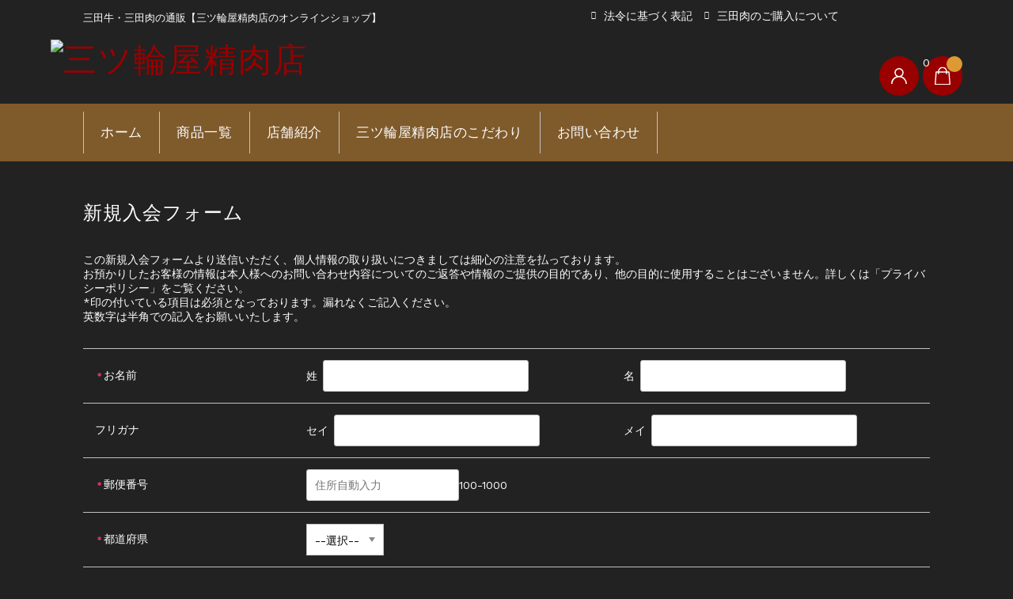

--- FILE ---
content_type: text/html; charset=utf-8
request_url: https://mitsuwaya.com/usces-member/?usces_page=newmember
body_size: 14230
content:
<!DOCTYPE html>
<html dir="ltr" lang="ja" prefix="og: https://ogp.me/ns#">
<head>
  <meta charset="UTF-8">
  <meta name="viewport" content="width=device-width, initial-scale=1.0, user-scalable=yes, minimum-scale=1.0, maximum-scale=2.0">
  <meta name="format-detection" content="telephone=no">
  <link rel="preconnect" href="https://fonts.gstatic.com">
  <meta name="description" content="三田牛肉の通販【三ツ輪屋精肉店のネットショップ】三田牛のお肉を適正な価格で。とにかくおいしい「三田牛」。年間千頭しか生産されていない希少価値の高い三田牛を仕入れにこだわり一番美味しい状態で、お客様のもとまで通販でお届けできる数少ないお店のひとつです。">
  <link href="https://fonts.googleapis.com/css2?family=Noto+Sans+JP:wght@100;300;400;500;700;900&display=swap" rel="stylesheet">
  <title>メンバー | 三ツ輪屋精肉店</title>
  <link rel="canonical" href="/usces-member/">
  <meta property="og:locale" content="ja_JP">
  <meta property="og:site_name" content="三ツ輪屋精肉店 | 三田牛・三田肉の通販【三ツ輪屋精肉店のオンラインショップ】">
  <meta property="og:type" content="article">
  <meta property="og:title" content="メンバー | 三ツ輪屋精肉店">
  <meta property="og:url" content="https://mitsuwaya.com/usces-member/">
  <meta property="article:published_time" content="2021-05-10T12:42:11+00:00">
  <meta property="article:modified_time" content="2021-05-10T12:42:11+00:00">
  <meta name="twitter:card" content="summary">
  <meta name="twitter:title" content="メンバー | 三ツ輪屋精肉店">
  <script type="application/ld+json" class="aioseo-schema">
                        {"@context":"https:\/\/schema.org","@graph":[{"@type":"BreadcrumbList","@id":"https:\/\/mitsuwaya.com\/usces-member\/#breadcrumblist","itemListElement":[{"@type":"ListItem","@id":"https:\/\/mitsuwaya.com\/#listItem","position":1,"item":{"@type":"WebPage","@id":"https:\/\/mitsuwaya.com\/","name":"\u30db\u30fc\u30e0","description":"\u4e09\u7530\u725b\u8089\u306e\u901a\u8ca9\u3010\u4e09\u30c4\u8f2a\u5c4b\u7cbe\u8089\u5e97\u306e\u30cd\u30c3\u30c8\u30b7\u30e7\u30c3\u30d7\u3011\u4e09\u7530\u725b\u306e\u304a\u8089\u3092\u9069\u6b63\u306a\u4fa1\u683c\u3067\u3002\u3068\u306b\u304b\u304f\u304a\u3044\u3057\u3044\u300c\u4e09\u7530\u725b\u300d\u3002\u5e74\u9593\u5343\u982d\u3057\u304b\u751f\u7523\u3055\u308c\u3066\u3044\u306a\u3044\u5e0c\u5c11\u4fa1\u5024\u306e\u9ad8\u3044\u4e09\u7530\u725b\u3092\u4ed5\u5165\u308c\u306b\u3053\u3060\u308f\u308a\u4e00\u756a\u7f8e\u5473\u3057\u3044\u72b6\u614b\u3067\u3001\u304a\u5ba2\u69d8\u306e\u3082\u3068\u307e\u3067\u901a\u8ca9\u3067\u304a\u5c4a\u3051\u3067\u304d\u308b\u6570\u5c11\u306a\u3044\u304a\u5e97\u306e\u3072\u3068\u3064\u3067\u3059\u3002","url":"https:\/\/mitsuwaya.com\/"},"nextItem":"https:\/\/mitsuwaya.com\/usces-member\/#listItem"},{"@type":"ListItem","@id":"https:\/\/mitsuwaya.com\/usces-member\/#listItem","position":2,"item":{"@type":"WebPage","@id":"https:\/\/mitsuwaya.com\/usces-member\/","name":"\u30e1\u30f3\u30d0\u30fc","url":"https:\/\/mitsuwaya.com\/usces-member\/"},"previousItem":"https:\/\/mitsuwaya.com\/#listItem"}]},{"@type":"Organization","@id":"https:\/\/mitsuwaya.com\/#organization","name":"\u4e09\u30c4\u8f2a\u5c4b\u7cbe\u8089\u5e97","url":"https:\/\/mitsuwaya.com\/","contactPoint":{"@type":"ContactPoint","telephone":"+81794481615","contactType":"Customer Support"}},{"@type":"WebSite","@id":"https:\/\/mitsuwaya.com\/#website","url":"https:\/\/mitsuwaya.com\/","name":"\u4e09\u30c4\u8f2a\u5c4b\u7cbe\u8089\u5e97","description":"\u4e09\u7530\u725b\u30fb\u4e09\u7530\u8089\u306e\u901a\u8ca9\u3010\u4e09\u30c4\u8f2a\u5c4b\u7cbe\u8089\u5e97\u306e\u30aa\u30f3\u30e9\u30a4\u30f3\u30b7\u30e7\u30c3\u30d7\u3011","inLanguage":"ja","publisher":{"@id":"https:\/\/mitsuwaya.com\/#organization"}},{"@type":"WebPage","@id":"https:\/\/mitsuwaya.com\/usces-member\/#webpage","url":"https:\/\/mitsuwaya.com\/usces-member\/","name":"\u30e1\u30f3\u30d0\u30fc | \u4e09\u30c4\u8f2a\u5c4b\u7cbe\u8089\u5e97","inLanguage":"ja","isPartOf":{"@id":"https:\/\/mitsuwaya.com\/#website"},"breadcrumb":{"@id":"https:\/\/mitsuwaya.com\/usces-member\/#breadcrumblist"},"datePublished":"2021-05-10T12:42:11+09:00","dateModified":"2021-05-10T12:42:11+09:00"}]}
  </script>
  <link rel='dns-prefetch' href='//fonts.googleapis.com'>
  <link rel='dns-prefetch' href='//s.w.org'>
  <script type="text/javascript">
  window._wpemojiSettings = {"baseUrl":"https:\/\/s.w.org\/images\/core\/emoji\/14.0.0\/72x72\/","ext":".png","svgUrl":"https:\/\/s.w.org\/images\/core\/emoji\/14.0.0\/svg\/","svgExt":".svg","source":{"concatemoji":"https:\/\/mitsuwaya.com\/wp\/wp-includes\/js\/wp-emoji-release.min.js?ver=6.0.2"}};
  /*! This file is auto-generated */
  !function(e,a,t){var n,r,o,i=a.createElement("canvas"),p=i.getContext&&i.getContext("2d");function s(e,t){var a=String.fromCharCode,e=(p.clearRect(0,0,i.width,i.height),p.fillText(a.apply(this,e),0,0),i.toDataURL());return p.clearRect(0,0,i.width,i.height),p.fillText(a.apply(this,t),0,0),e===i.toDataURL()}function c(e){var t=a.createElement("script");t.src=e,t.defer=t.type="text/javascript",a.getElementsByTagName("head")[0].appendChild(t)}for(o=Array("flag","emoji"),t.supports={everything:!0,everythingExceptFlag:!0},r=0;r<o.length;r++)t.supports[o[r]]=function(e){if(!p||!p.fillText)return!1;switch(p.textBaseline="top",p.font="600 32px Arial",e){case"flag":return s([127987,65039,8205,9895,65039],[127987,65039,8203,9895,65039])?!1:!s([55356,56826,55356,56819],[55356,56826,8203,55356,56819])&&!s([55356,57332,56128,56423,56128,56418,56128,56421,56128,56430,56128,56423,56128,56447],[55356,57332,8203,56128,56423,8203,56128,56418,8203,56128,56421,8203,56128,56430,8203,56128,56423,8203,56128,56447]);case"emoji":return!s([129777,127995,8205,129778,127999],[129777,127995,8203,129778,127999])}return!1}(o[r]),t.supports.everything=t.supports.everything&&t.supports[o[r]],"flag"!==o[r]&&(t.supports.everythingExceptFlag=t.supports.everythingExceptFlag&&t.supports[o[r]]);t.supports.everythingExceptFlag=t.supports.everythingExceptFlag&&!t.supports.flag,t.DOMReady=!1,t.readyCallback=function(){t.DOMReady=!0},t.supports.everything||(n=function(){t.readyCallback()},a.addEventListener?(a.addEventListener("DOMContentLoaded",n,!1),e.addEventListener("load",n,!1)):(e.attachEvent("onload",n),a.attachEvent("onreadystatechange",function(){"complete"===a.readyState&&t.readyCallback()})),(e=t.source||{}).concatemoji?c(e.concatemoji):e.wpemoji&&e.twemoji&&(c(e.twemoji),c(e.wpemoji)))}(window,document,window._wpemojiSettings);
  </script>
  <style type="text/css">
  img.wp-smiley,
  img.emoji {
        display: inline !important;
        border: none !important;
        box-shadow: none !important;
        height: 1em !important;
        width: 1em !important;
        margin: 0 0.07em !important;
        vertical-align: -0.1em !important;
        background: none !important;
        padding: 0 !important;
  }
  </style>
  <link rel='stylesheet' id='parent-style-css' href='/wp/wp-content/themes/welcart_basic/style.css?ver=6.0.2' type='text/css' media='all'>
  <link rel='stylesheet' id='parent-welcart-style-css' href='/wp/wp-content/themes/welcart_basic/usces_cart.css?ver=1.0' type='text/css' media='all'>
  <link rel='stylesheet' id='google-fonts-sans-css' href='https://fonts.googleapis.com/css?family=Suranna%7CWork+Sans&#038;ver=6.0.2' type='text/css' media='all'>
  <link rel='stylesheet' id='fixed-header-style-css' href='/wp/wp-content/themes/welcart_basic-beldad/assets/vendor/fixed-header/fixed-header.css?ver=1.0' type='text/css' media='all'>
  <link rel='stylesheet' id='slick-style-css' href='/wp/wp-content/themes/welcart_basic-beldad/assets/vendor/slick/slick.css?ver=1.0' type='text/css' media='all'>
  <link rel='stylesheet' id='slick-theme-style-css' href='/wp/wp-content/themes/welcart_basic-beldad/assets/vendor/slick/slick-theme.css?ver=1.0' type='text/css' media='all'>
  <link rel='stylesheet' id='wp-block-library-css' href='/wp/wp-includes/css/dist/block-library/style.min.css?ver=6.0.2' type='text/css' media='all'>
  <style id='global-styles-inline-css' type='text/css'>
  body{--wp--preset--color--black: #000000;--wp--preset--color--cyan-bluish-gray: #abb8c3;--wp--preset--color--white: #ffffff;--wp--preset--color--pale-pink: #f78da7;--wp--preset--color--vivid-red: #cf2e2e;--wp--preset--color--luminous-vivid-orange: #ff6900;--wp--preset--color--luminous-vivid-amber: #fcb900;--wp--preset--color--light-green-cyan: #7bdcb5;--wp--preset--color--vivid-green-cyan: #00d084;--wp--preset--color--pale-cyan-blue: #8ed1fc;--wp--preset--color--vivid-cyan-blue: #0693e3;--wp--preset--color--vivid-purple: #9b51e0;--wp--preset--gradient--vivid-cyan-blue-to-vivid-purple: linear-gradient(135deg,rgba(6,147,227,1) 0%,rgb(155,81,224) 100%);--wp--preset--gradient--light-green-cyan-to-vivid-green-cyan: linear-gradient(135deg,rgb(122,220,180) 0%,rgb(0,208,130) 100%);--wp--preset--gradient--luminous-vivid-amber-to-luminous-vivid-orange: linear-gradient(135deg,rgba(252,185,0,1) 0%,rgba(255,105,0,1) 100%);--wp--preset--gradient--luminous-vivid-orange-to-vivid-red: linear-gradient(135deg,rgba(255,105,0,1) 0%,rgb(207,46,46) 100%);--wp--preset--gradient--very-light-gray-to-cyan-bluish-gray: linear-gradient(135deg,rgb(238,238,238) 0%,rgb(169,184,195) 100%);--wp--preset--gradient--cool-to-warm-spectrum: linear-gradient(135deg,rgb(74,234,220) 0%,rgb(151,120,209) 20%,rgb(207,42,186) 40%,rgb(238,44,130) 60%,rgb(251,105,98) 80%,rgb(254,248,76) 100%);--wp--preset--gradient--blush-light-purple: linear-gradient(135deg,rgb(255,206,236) 0%,rgb(152,150,240) 100%);--wp--preset--gradient--blush-bordeaux: linear-gradient(135deg,rgb(254,205,165) 0%,rgb(254,45,45) 50%,rgb(107,0,62) 100%);--wp--preset--gradient--luminous-dusk: linear-gradient(135deg,rgb(255,203,112) 0%,rgb(199,81,192) 50%,rgb(65,88,208) 100%);--wp--preset--gradient--pale-ocean: linear-gradient(135deg,rgb(255,245,203) 0%,rgb(182,227,212) 50%,rgb(51,167,181) 100%);--wp--preset--gradient--electric-grass: linear-gradient(135deg,rgb(202,248,128) 0%,rgb(113,206,126) 100%);--wp--preset--gradient--midnight: linear-gradient(135deg,rgb(2,3,129) 0%,rgb(40,116,252) 100%);--wp--preset--duotone--dark-grayscale: url('#wp-duotone-dark-grayscale');--wp--preset--duotone--grayscale: url('#wp-duotone-grayscale');--wp--preset--duotone--purple-yellow: url('#wp-duotone-purple-yellow');--wp--preset--duotone--blue-red: url('#wp-duotone-blue-red');--wp--preset--duotone--midnight: url('#wp-duotone-midnight');--wp--preset--duotone--magenta-yellow: url('#wp-duotone-magenta-yellow');--wp--preset--duotone--purple-green: url('#wp-duotone-purple-green');--wp--preset--duotone--blue-orange: url('#wp-duotone-blue-orange');--wp--preset--font-size--small: 13px;--wp--preset--font-size--medium: 20px;--wp--preset--font-size--large: 36px;--wp--preset--font-size--x-large: 42px;}.has-black-color{color: var(--wp--preset--color--black) !important;}.has-cyan-bluish-gray-color{color: var(--wp--preset--color--cyan-bluish-gray) !important;}.has-white-color{color: var(--wp--preset--color--white) !important;}.has-pale-pink-color{color: var(--wp--preset--color--pale-pink) !important;}.has-vivid-red-color{color: var(--wp--preset--color--vivid-red) !important;}.has-luminous-vivid-orange-color{color: var(--wp--preset--color--luminous-vivid-orange) !important;}.has-luminous-vivid-amber-color{color: var(--wp--preset--color--luminous-vivid-amber) !important;}.has-light-green-cyan-color{color: var(--wp--preset--color--light-green-cyan) !important;}.has-vivid-green-cyan-color{color: var(--wp--preset--color--vivid-green-cyan) !important;}.has-pale-cyan-blue-color{color: var(--wp--preset--color--pale-cyan-blue) !important;}.has-vivid-cyan-blue-color{color: var(--wp--preset--color--vivid-cyan-blue) !important;}.has-vivid-purple-color{color: var(--wp--preset--color--vivid-purple) !important;}.has-black-background-color{background-color: var(--wp--preset--color--black) !important;}.has-cyan-bluish-gray-background-color{background-color: var(--wp--preset--color--cyan-bluish-gray) !important;}.has-white-background-color{background-color: var(--wp--preset--color--white) !important;}.has-pale-pink-background-color{background-color: var(--wp--preset--color--pale-pink) !important;}.has-vivid-red-background-color{background-color: var(--wp--preset--color--vivid-red) !important;}.has-luminous-vivid-orange-background-color{background-color: var(--wp--preset--color--luminous-vivid-orange) !important;}.has-luminous-vivid-amber-background-color{background-color: var(--wp--preset--color--luminous-vivid-amber) !important;}.has-light-green-cyan-background-color{background-color: var(--wp--preset--color--light-green-cyan) !important;}.has-vivid-green-cyan-background-color{background-color: var(--wp--preset--color--vivid-green-cyan) !important;}.has-pale-cyan-blue-background-color{background-color: var(--wp--preset--color--pale-cyan-blue) !important;}.has-vivid-cyan-blue-background-color{background-color: var(--wp--preset--color--vivid-cyan-blue) !important;}.has-vivid-purple-background-color{background-color: var(--wp--preset--color--vivid-purple) !important;}.has-black-border-color{border-color: var(--wp--preset--color--black) !important;}.has-cyan-bluish-gray-border-color{border-color: var(--wp--preset--color--cyan-bluish-gray) !important;}.has-white-border-color{border-color: var(--wp--preset--color--white) !important;}.has-pale-pink-border-color{border-color: var(--wp--preset--color--pale-pink) !important;}.has-vivid-red-border-color{border-color: var(--wp--preset--color--vivid-red) !important;}.has-luminous-vivid-orange-border-color{border-color: var(--wp--preset--color--luminous-vivid-orange) !important;}.has-luminous-vivid-amber-border-color{border-color: var(--wp--preset--color--luminous-vivid-amber) !important;}.has-light-green-cyan-border-color{border-color: var(--wp--preset--color--light-green-cyan) !important;}.has-vivid-green-cyan-border-color{border-color: var(--wp--preset--color--vivid-green-cyan) !important;}.has-pale-cyan-blue-border-color{border-color: var(--wp--preset--color--pale-cyan-blue) !important;}.has-vivid-cyan-blue-border-color{border-color: var(--wp--preset--color--vivid-cyan-blue) !important;}.has-vivid-purple-border-color{border-color: var(--wp--preset--color--vivid-purple) !important;}.has-vivid-cyan-blue-to-vivid-purple-gradient-background{background: var(--wp--preset--gradient--vivid-cyan-blue-to-vivid-purple) !important;}.has-light-green-cyan-to-vivid-green-cyan-gradient-background{background: var(--wp--preset--gradient--light-green-cyan-to-vivid-green-cyan) !important;}.has-luminous-vivid-amber-to-luminous-vivid-orange-gradient-background{background: var(--wp--preset--gradient--luminous-vivid-amber-to-luminous-vivid-orange) !important;}.has-luminous-vivid-orange-to-vivid-red-gradient-background{background: var(--wp--preset--gradient--luminous-vivid-orange-to-vivid-red) !important;}.has-very-light-gray-to-cyan-bluish-gray-gradient-background{background: var(--wp--preset--gradient--very-light-gray-to-cyan-bluish-gray) !important;}.has-cool-to-warm-spectrum-gradient-background{background: var(--wp--preset--gradient--cool-to-warm-spectrum) !important;}.has-blush-light-purple-gradient-background{background: var(--wp--preset--gradient--blush-light-purple) !important;}.has-blush-bordeaux-gradient-background{background: var(--wp--preset--gradient--blush-bordeaux) !important;}.has-luminous-dusk-gradient-background{background: var(--wp--preset--gradient--luminous-dusk) !important;}.has-pale-ocean-gradient-background{background: var(--wp--preset--gradient--pale-ocean) !important;}.has-electric-grass-gradient-background{background: var(--wp--preset--gradient--electric-grass) !important;}.has-midnight-gradient-background{background: var(--wp--preset--gradient--midnight) !important;}.has-small-font-size{font-size: var(--wp--preset--font-size--small) !important;}.has-medium-font-size{font-size: var(--wp--preset--font-size--medium) !important;}.has-large-font-size{font-size: var(--wp--preset--font-size--large) !important;}.has-x-large-font-size{font-size: var(--wp--preset--font-size--x-large) !important;}
  </style>
  <link rel='stylesheet' id='contact-form-7-css' href='/wp/wp-content/plugins/contact-form-7/includes/css/styles.css?ver=5.6.3' type='text/css' media='all'>
  <link rel='stylesheet' id='wc-basic-style-css' href='/wp/wp-content/themes/welcart_basic-beldad/style.css?ver=1.0' type='text/css' media='all'>
  <link rel='stylesheet' id='font-awesome-css' href='/wp/wp-content/themes/welcart_basic/font-awesome/font-awesome.min.css?ver=1.0' type='text/css' media='all'>
  <link rel='stylesheet' id='luminous-basic-css-css' href='/wp/wp-content/themes/welcart_basic/css/luminous-basic.css?ver=1.0' type='text/css' media='all'>
  <link rel='stylesheet' id='usces_default_css-css' href='/wp/wp-content/plugins/usc-e-shop/css/usces_default.css?ver=2.8.1.2209271' type='text/css' media='all'>
  <link rel='stylesheet' id='dashicons-css' href='/wp/wp-includes/css/dashicons.min.css?ver=6.0.2' type='text/css' media='all'>
  <link rel='stylesheet' id='theme_cart_css-css' href='/wp/wp-content/themes/welcart_basic-beldad/usces_cart.css?ver=2.8.1.2209271' type='text/css' media='all'>
  <script type='text/javascript' src='/wp/wp-includes/js/jquery/jquery.min.js?ver=3.6.0' id='jquery-core-js'></script>
  <script type='text/javascript' src='/wp/wp-includes/js/jquery/jquery-migrate.min.js?ver=3.3.2' id='jquery-migrate-js'></script>
  <script type='text/javascript' src='/wp/wp-content/themes/welcart_basic-beldad/assets/vendor/fixed-header/fixed-header.js?ver=1.0' id='fixed-header-js-js'></script>
  <script type='text/javascript' src='/wp/wp-content/themes/welcart_basic-beldad/assets/js/wcct-customized.js?ver=1.0' id='wcct-customized-js'></script>
  <script type='text/javascript' src='/wp/wp-content/themes/welcart_basic-beldad/assets/vendor/slick/slick.min.js?ver=1.0' id='slick-js-js'></script>
  <script type='text/javascript' src='/wp/wp-content/themes/welcart_basic-beldad/assets/js/wcct-slick.js?ver=1.0' id='wcct-slick-js-js'></script>
  <script type='text/javascript' src='/wp/wp-content/themes/welcart_basic/js/front-customized.js?ver=1.0' id='wc-basic-js-js'></script>
  <link rel="https://api.w.org/" href="/wp-json/">
  <link rel="alternate" type="application/json" href="/wp-json/wp/v2/pages/7">
  <link rel="EditURI" type="application/rsd+xml" title="RSD" href="/wp/xmlrpc.php?rsd">
  <link rel="wlwmanifest" type="application/wlwmanifest+xml" href="/wp/wp-includes/wlwmanifest.xml">
  <link rel='shortlink' href='/?p=7'>
  <link rel="alternate" type="application/json+oembed" href="/wp-json/oembed/1.0/embed?url=https%3A%2F%2Fmitsuwaya.com%2Fusces-member%2F">
  <link rel="alternate" type="text/xml+oembed" href="/wp-json/oembed/1.0/embed?url=https%3A%2F%2Fmitsuwaya.com%2Fusces-member%2F&#038;format=xml">
  <link rel="icon" href="/wp/wp-content/uploads/2021/05/cropped-fav-32x32.png" sizes="32x32">
  <link rel="icon" href="/wp/wp-content/uploads/2021/05/cropped-fav-192x192.png" sizes="192x192">
  <link rel="apple-touch-icon" href="/wp/wp-content/uploads/2021/05/cropped-fav-180x180.png">
  <meta name="msapplication-TileImage" content="https://mitsuwaya.com/wp/wp-content/uploads/2021/05/cropped-fav-270x270.png">
  <link href="/wp/wp-content/themes/welcart_basic/css/conf.css" rel="stylesheet">
  <style type="text/css">



        /* =Common
        -------------------------------------------------------------- */


        /* -------- Text Color -------- */

        /* -- Color -- */
        body {
                color: #ffffff;
        }
        .pickup-area .excerpt,
        .layout-list .list .excerpt {
                color: #ffffff;
        }
        #site-navigation ul.sub-menu a:before {
                background-color: #ffffff;
        }


        /* -------- Link Color -------- */

        a,
        #memberinfo #history_head td.retail a {
                color: #ffffff;
        }
        a:hover,
        #memberinfo #history_head td.retail a  {
                color: rgba( 255, 255, 255, .6 );
        }


        /* -------- Border Color -------- */

        textarea,
        select,
        input[type="text"],
        input[type="password"],
        input[type="email"],
        input[type="tel"],
        input[type="search"],
        input[type="url"],
        #dlseller_terms .dlseller_terms,
        #cart_table td.quantity input,
        .widget_welcart_login input.loginmail,
        .widget_welcart_login input.loginpass,
        #site-navigation li,
        #site-navigation ul li:first-child,
        .sub-navigation,
        .sub-navigation li a,
        #searchform .s-box,
        .layout-list .list,
        .info-list .list,
        #secondary section,
        .page-header,
        .entry-header,
        .entry-meta span.date,
        .entry-meta span,
        .pagination-wrap.top,
        .widget_welcart_category li .children,
        .widget_categories .children,
        .widget_nav_menu .sub-menu,
        .usces_recent_entries ul,
        .widget_welcart_page ul,
        .widget_pages ul,
        .widget_archive ul,
        .widget_welcart_post ul,
        .widget_meta ul,
        .widget_recent_entries ul,
        .widget_recent_comments ul,
        .pagination-wrap.top ul.page-numbers,
        .item-header,
        .item-info .skuform,
        .date .item-info .skuform,
        .item-info #wc_regular,
        #wc_reviews,
        .wc_reviewlist li,
        .wc_reviewlist .children li,
        .wc_reviewlist .children:before,
        .item-info .item-sku th,
        .item-info .item-sku td,
        .item-info .item-sku tbody tr th,
        .item-info .item-sku th:last-child,
        .item-info .item-sku td:last-child,
        #point_table td input[type="text"],
        #secondary .widget_wcex_olwidget td,
        .widget_wcex_olwidget td {
                border-color: #c1c1c4;
        }
        .widget_welcart_category li li a:before,
        .widget_categories li li a:before,
        .widget_nav_menu li li a:before,
        .usces_recent_entries li a:before,
        .widget_welcart_page li a:before,
        .widget_pages li a:before,
        .widget_archive li a:before,
        .widget_welcart_post li a:before,
        .widget_meta li a:before,
        .widget_recent_entries li a:before,
        .widget_recent_comments li a:before,
        div.cart_navi li:after,
        #cart_table tfoot tr,
        #info-confirm #cart_table tfoot tr:first-child {
                background-color: #c1c1c4;
        }
        .review-author:before {
                background-color: #c1c1c4;
        }
        .sub-navigation li a,
        div.cart_navi ul:before,
        #wc_reviews-title {
                background-color: rgba( 193, 193, 196, .4 );
        }
        #searchform,
        #show,
        .widget_welcart_calendar td.businesstoday,
        .welcart_blog_calendar td#today,
        .widget_calendar td#today {
                background-color: rgba( 193, 193, 196, .2 );
        }


        /* -------- Main Color -------- */

        /* -- Bg -- */
        .h-column .iconbtn,
        .flex-control-paging li a.flex-active,
        #toTop a,
        .section-head,
        .single-related h2,
        .assistance_item h3,
        .flex-control-paging li a:hover,
        div.cart_navi li.current:after,
        #info-confirm #cart_table tfoot tr:last-child {
                background-color: #990000;
        }
        .h-column .iconbtn:hover,
        #toTop a:hover {
                background-color: rgba( 153, 0, 0, .6 );
        }

        #info-confirm .confiem_notice,
        #customer-info h5 {
                color: #990000;
                border-color: #990000;
        }

        /* -- Color -- */
        h1.site-title a,
        div.site-title a {
                color: #990000;
        }
        #loader {
                color: rgba( 153, 0, 0, .6 );
        }

        /* -- Border -- */
        header .bottom,
        #secondary,
        #secondary h3,
        .common-guide-widget h2,
        .assistance_item h3 {
                border-color: #990000;
        }

        /* -------- Sub Color -------- */

        /* -- Bg -- */
        .info-area .info-cat,
        .incart .total-quant {
                background-color: #dd9933;
        }
        .item-info #wc_regular .wcr_tlt {
                border-color: #dd9933;
        }
        /* -- Color + Border -- */
        .item-info .field_frequency {
                color: #dd9933;
                border-color: #dd9933;
        }


        /* -------- Table Color -------- */

        .widget_calendar th,
        .welcart_blog_calendar th,
        .widget_welcart_calendar th,
        #confirm_table th,
        #confirm_table tr.ttl td,
        #point_table td.c-point,
        #point_table td.u-point,
        #cart #coupon_table tr:first-child td:first-child,
        #memberinfo #history_head th,
        #memberinfo .retail th,
        .widgetcart th.item,
        .widgetcart th.quant,
        .widgetcart th.price,
        .widgetcart th.trush,
        .item-info .item_custom_field th,
        #wc_regular table th,
        #itempage table.dlseller th,
        .entry-content th,
        .item-description th,
        .skuform .itemGpExp dt {
                background-color: #222222;
                color: #ffffff;
        }
        .widget_calendar th,
        .widget_calendar td,
        .welcart_blog_calendar th,
        .welcart_blog_calendar td,
        .widget_welcart_calendar th,
        .widget_welcart_calendar td,
        #cart_table tbody tr,
        #cart_table tfoot tr,
        .customer_form tr,
        #delivery_flag tr:first-child,
        #point_table td,
        #cart #coupon_table td,
        #confirm_table th,
        #confirm_table td,
        #memberinfo .user-block th,
        #memberinfo .user-block td,
        #wc_member_msa table,
        #wc_member_msa table th,
        #wc_member_msa table td,
        #memberinfo .retail tr,
        #memberinfo #history_head tr,
        #wc_autodelivery_history #memberinfo table,
        #wc_autodelivery_history #memberinfo table th,
        #wc_autodelivery_history #memberinfo table td,
        .widgetcart td.widgetcart_item,
        .widgetcart td.widgetcart_quant,
        .widgetcart td.widgetcart_price,
        .widgetcart td.widgetcart_trush,
        .item-info .item_custom_field th,
        .item-info .item_custom_field td,
        #wc_regular table th,
        #wc_regular table td,
        #itempage table.dlseller th,
        #itempage table.dlseller td,
        .entry-content th,
        .entry-content td,
        .item-description th,
        .item-description td,
        .skuform .itemGpExp {
                border-color: #dfdfdf;
        }
        .widget_calendar td a,
        .widget_welcart_calendar .businessday,
        .f-widgetArea .widget_welcart_calendar .businessday {
                background-color: #fff0d1;
        }
        .widget_calendar td#prev a,
        .widget_calendar td#next a {
                background: none;
        }


        /* =Footer
        -------------------------------------------------------------- */

        /* -------- Top -------- */

        /* -- bg + text -- */
        footer {
                background-color: #eaeaeb;
                color: #000000;
        }
        /* -- link -- */
        footer a {
                color: #000000;
        }
        /* -- border -- */
        .f-subnav li,
        .f-subnav li:first-child,
        .f-widgetArea,
        .f-widgetArea .widget,
        .f-subnav {
                border-color: #bbbbbc;
        }

        .f-widgetArea .widget_calendar th,
        .f-widgetArea .welcart_blog_calendar th,
        .f-widgetArea .widget_welcart_calendar th {
                background-color: #ffffff;
                color: #ffffff;
        }
        .f-widgetArea .widget_calendar th, 
        .f-widgetArea .widget_calendar td, 
        .f-widgetArea .welcart_blog_calendar th, 
        .f-widgetArea .welcart_blog_calendar td, 
        .f-widgetArea .widget_welcart_calendar th, 
        .f-widgetArea .widget_welcart_calendar td {
                border-color: #dfdfdf;
        }



        /* -------- Bottom -------- */
        
        footer .bottom {
                background-color: #171717;
        }
        footer .bottom,
        footer .bottom a {
                color: #ffffff;
        }
        footer .bottom a:hover {
                color: rgba( 255, 255, 255, .6 );
        }
        .sns {
                border-left-color: #ffffff;
        }


        /* =Products
        -------------------------------------------------------------- */

        /* -- button -- */
        .skuform .skubutton {
                background-color: #990000;
                color: #fff;
        }
        .skuform .skubutton:hover {
                background-color: rgba( 153, 0, 0, .6 );
        }

        /* -------- Opt Tag -------- */
        .opt-tag li.new {
                color: #c00;
                border-color: #c00;
        }
        .opt-tag li.recommend {
                color: #4eb6a5;
                border-color: #4eb6a5;
        }
        .opt-tag li.sale {
                color: #a64eb6;
                border-color: #a64eb6;
        }
        .opt-tag li.stock {
                color: #4e9fb6;
                border-color: #4e9fb6;
        }


        /* --------- Campaign Text --------- */

        .product-list .campaign_message,
        .widget .campaign_message,
        #itempage .campaign_message {
                color: #c00;
                border-color: #c00;
        }


        /* --------- Bg --------- */
        
        /* -- Sold Out -- */
        .product-list .itemsoldout,
        .assistance_item .itemsoldout,
        .home-widget .widget_welcart_featured .itemsoldout,
        .home-widget .widget_basic_item_list .itemsoldout,
        .home-widget .widget_welcart_bestseller .itemsoldout,
        #secondary .widget_welcart_bestseller .itemsoldout,
        #secondary .widget_basic_item_list .itemimg .itemsoldout {
                background-color: rgba( 0, 0, 0, .4 );
        }


        /* --------- Color ---------- */

        /* -- Sold Out -- */
        .product-list .itemsoldout .text,
        .assistance_item .itemsoldout .text,
        .home-widget .widget_welcart_featured .itemsoldout .text,
        .home-widget .widget_basic_item_list .itemsoldout .text,
        .home-widget .widget_welcart_bestseller .itemsoldout .text,
        #secondary .widget_welcart_bestseller .itemsoldout .text,
        #secondary .widget_basic_item_list .itemimg .itemsoldout .text {
                color: #fff;
        }

        /* -- Price -- */
        em,
        .product-list .price,
        #secondary .widget_basic_item_list .itemprice,
        #secondary .widget_welcart_bestseller .itemprice,
        #secondary .widget_welcart_featured .itemprice,
        .widget_basic_item_list .itemprice,
        .widget_welcart_bestseller .itemprice,
        .widget_welcart_featured .itemprice,
        .skuform .field_price,
        .skuform .itemGpExp .price,
        .assistance_item .itemprice,
        #cart_table .discount_price,
        #cart_table .point_price,
        #cart_table tfoot th.amount {
                color: #ffffff;
        }



        /* =Nav,Icon,Button,Table
        -------------------------------------------------------------- */


        /* -------- Button -------- */

        /* -- Main Button -- */

        .widget_welcart_login input#member_loginw,
        .widget_welcart_login input#member_login,
        .widget_welcart_search #searchsubmit,
        .widgetcart #wdgctToCheckout a,
        #wc_reviews .reviews_btn a,
        .send input.to_customerinfo_button,
        .send input.to_memberlogin_button,
        .send input.to_deliveryinfo_button,
        .send input.to_confirm_button,
        .send input#purchase_button,
        #wc_customer .send input.to_reganddeliveryinfo_button,
        #wc_login .loginbox #member_login,
        #wc_member .loginbox #member_login,
        #wc_login .loginbox .new-entry #nav a,
        #wc_member .loginbox .new-entry #nav a,
        .member-page .send input,
        #wc_lostmemberpassword #member_login,
        #wc_changepassword #member_login,
        .entry-content input[type="submit"],
        .item-description input[type="submit"] {
                background-color: #990000;
                color: #fff;
        }
        .widget_welcart_login input#member_loginw:hover,
        .widget_welcart_login input#member_login:hover,
        .widget_welcart_search #searchsubmit:hover,
        .widgetcart #wdgctToCheckout a:hover,
        #wc_reviews .reviews_btn a:hover,
        .send input.to_customerinfo_button:hover,
        .send input.to_memberlogin_button:hover,
        .send input.to_deliveryinfo_button:hover,
        .send input.to_confirm_button:hover,
        .send input#purchase_button:hover,
        #wc_customer .send input.to_reganddeliveryinfo_button:hover,
        #wc_login .loginbox #member_login:hover,
        #wc_member .loginbox #member_login:hover,
        #wc_login .loginbox .new-entry #nav a:hover,
        #wc_member .loginbox .new-entry #nav a:hover,
        .member-page .send input:hover,
        #wc_lostmemberpassword #member_login:hover,
        #wc_changepassword #member_login:hover,
        .entry-content input[type="submit"]:hover,
        .item-description input[type="submit"]:hover {
                background-color: rgba( 153, 0, 0, .6 );
        }

        /* -- Sub Button1 -- */
        ul.page-numbers li a,
        .widgetcart #wdgctToCart a,
        .item-info .contact-item a,
        #wc_cart #cart .upbutton input,
        #cart .action input.delButton,
        .customer_form input#search_zipcode,
        .msa_field_block #search_zipcode,
        .membership li a,
        #wc_lostmemberpassword #nav a,
        #point_table td input.use_point_button,
        #cart #coupon_table td .use_coupon_button,
        #review-paginate a,
        #review-paginate span {
                background-color: #fff;
                color: #990000;
                border-color: #990000;
        }
        ul.page-numbers li a:hover,
        ul.page-numbers li span,
        .widgetcart #wdgctToCart a:hover,
        .item-info .contact-item a:hover,
        #wc_cart #cart .upbutton input:hover,
        #cart .action input.delButton:hover,
        .customer_form input#search_zipcode:hover,
        .msa_field_block #search_zipcode:hover,
        .membership li a:hover,
        #wc_lostmemberpassword #nav a:hover,
        #point_table td input.use_point_button:hover,
        #cart #coupon_table td .use_coupon_button:hover,
        #review-paginate a:hover,
        #review-paginate span.current {
                background-color: #990000;
                color: #fff;
        }
        ul.page-numbers li span.page-numbers.dots {
                color: #990000;
        }

        /* -- Sub Button2 -- */
        input[type="button"],
        input[type="submit"],
        input[type="reset"],
        .widget_welcart_search div a,
        #wc_newcompletion #memberpages p a,
        #wc_lostcompletion #memberpages p a,
        #wc_changepasscompletion #memberpages p a,
        #wc_newcompletion .send a,
        #wc_lostcompletion .send input,
        #wc_lostcompletion .send a,
        #wc_changepasscompletion .send a,
        #wc_ordercompletion .send a,
        .member_submenu a,
        #wc_autodelivery_history #memberpages .send input,
        .member-page #memberinfo .send input.top,
        .member-page #memberinfo .send input.deletemember {
                background-color: rgba( 0, 0, 0, .6 );
                color: #ffffff;
        }
        input[type="button"]:hover,
        input[type="submit"]:hover,
        input[type="reset"]:hover,
        .widget_welcart_search div a:hover,
        #wc_newcompletion #memberpages p a:hover,
        #wc_lostcompletion #memberpages p a:hover,
        #wc_changepasscompletion #memberpages p a:hover,
        #wc_newcompletion .send a:hover,
        #wc_lostcompletion .send input:hover,
        #wc_lostcompletion .send a:hover,
        #wc_changepasscompletion .send a:hover,
        #wc_ordercompletion .send a:hover,
        .member_submenu a:hover,
        #wc_autodelivery_history #memberpages .send input:hover,
        .member-page #memberinfo .send input.top:hover,
        .member-page #memberinfo .send input.deletemember:hover {
                background-color: #000000;
        }


        /* -------- Nav Icon -------- */

        /* -- Color -- */
        #searchform .searchsubmit,
        .slick-prev:hover:before,
        .slick-next:hover:before,
        .flex-direction-nav a:hover
        .flex-direction-nav a:hover:before {
                color: #555555;
        }
        #searchform .searchsubmit:hover,
        .slick-prev:before,
        .slick-next:before,
        .flex-direction-nav a,
        .flex-direction-nav a:before {
                color: rgba( 85, 85, 85, .6 );
        }

        /* -- #show -- */
        #show .layout li.grid,
        #show .layout li.list {
                background-color: rgba( 85, 85, 85, .6 );
        }
        #show .layout li.grid:hover,
        #show .layout li.list:hover,
        #show .layout li.current {
                background-color: #990000;
        }


        /* -- Bg -- */
        .flex-control-paging li a {
                background-color: rgba( 85, 85, 85, .6 );
        }



        /* =Other
        -------------------------------------------------------------- */

        .entry-content h2 {
                background-color: rgba( 193, 193, 196, .2 );
                border-color: #990000;
        }
        .item-description h2 {
                border-color: #990000;
        }
        .entry-content h4,
        .item-description h4 {
                background-color: rgba( 193, 193, 196, .2 );
        }

        .item-info .itemsoldout {
                background-color: rgba( 0, 0, 0, .6 );
                color: #ffffff;
        }

        #wgct_alert.update_box,
        #wgct_alert.completion_box {
                color: #ffffff;
                background-color: #fff;
                box-shadow: 2px 2px 3px 3px rgba(204,204,204,.4);
        }


        /**
         * 16.2 Tablet Small 740px
         */
        @media screen and (min-width: 46.25em) {


                /* -------- Border Color -------- */

                .customer_form th,
                .customer_form td,
                #memberinfo .customer_form th,
                #memberinfo .customer_form td {
                        border-color: #c1c1c4;
                }


        }


        /**
         * 16.3 Tablet Large 880px
         */
        @media screen and (min-width: 55em) {


                /* -------- Border Color -------- */

                .common-parts {
                        background-color: rgba( 193, 193, 196, .2 );
                }
                #searchform {
                        background: none;
                }


        }


        /**
         * 16.4 Desktop Small 1000px
         */
        @media screen and (min-width: 62.5em) {


                /* -------- Text Color -------- */

                #site-navigation li a {
                        color: #ffffff;
                }

                /* -------- Main Color -------- */

                /* -- Bg -- */
                .section-head {
                        background: none;
                }
                #site-navigation li.current-menu-parent a,
                #site-navigation li.current_page_item a,
                #site-navigation li.current-menu-item a,
                #site-navigation li a:before {
                        background-color: #990000;
                }
                #site-navigation li.current-menu-parent a {
                        color: #fff;
                }

                #site-navigation ul.sub-menu {
                        background-color: rgba( 153, 0, 0, .6 );
                }

                /* -- Title -- */
                .section-head,
                .page-header,
                #secondary h3 {
                        color: #990000;
                        border-color: #990000;
                }

                /* -------- Other -------- */

                .sub-navigation li a {
                        background: none;
                }


        }


  </style>
</head>
<body class="page-template page-template-uscesmember page-template-uscesmember-php page page-id-7 lang-ja">
  <noscript><iframe src="https://www.googletagmanager.com/ns.html?id=GTM-MNC7N8N" height="0" width="0" style="display:none;visibility:hidden"></iframe></noscript> <svg xmlns="http://www.w3.org/2000/svg" viewbox="0 0 0 0" width="0" height="0" focusable="false" role="none" style="visibility: hidden; position: absolute; left: -9999px; overflow: hidden;">
  <defs>
    <filter id="wp-duotone-dark-grayscale">
      <fecolormatrix color-interpolation-filters="sRGB" type="matrix" values=".299 .587 .114 0 0 .299 .587 .114 0 0 .299 .587 .114 0 0 .299 .587 .114 0 0"></fecolormatrix>
      <fecomponenttransfer color-interpolation-filters="sRGB">
        <fefuncr type="table" tablevalues="0 0.49803921568627"></fefuncr>
        <fefuncg type="table" tablevalues="0 0.49803921568627"></fefuncg>
        <fefuncb type="table" tablevalues="0 0.49803921568627"></fefuncb>
        <fefunca type="table" tablevalues="1 1"></fefunca>
      </fecomponenttransfer>
      <fecomposite in2="SourceGraphic" operator="in"></fecomposite>
    </filter>
  </defs></svg><svg xmlns="http://www.w3.org/2000/svg" viewbox="0 0 0 0" width="0" height="0" focusable="false" role="none" style="visibility: hidden; position: absolute; left: -9999px; overflow: hidden;">
  <defs>
    <filter id="wp-duotone-grayscale">
      <fecolormatrix color-interpolation-filters="sRGB" type="matrix" values=".299 .587 .114 0 0 .299 .587 .114 0 0 .299 .587 .114 0 0 .299 .587 .114 0 0"></fecolormatrix>
      <fecomponenttransfer color-interpolation-filters="sRGB">
        <fefuncr type="table" tablevalues="0 1"></fefuncr>
        <fefuncg type="table" tablevalues="0 1"></fefuncg>
        <fefuncb type="table" tablevalues="0 1"></fefuncb>
        <fefunca type="table" tablevalues="1 1"></fefunca>
      </fecomponenttransfer>
      <fecomposite in2="SourceGraphic" operator="in"></fecomposite>
    </filter>
  </defs></svg><svg xmlns="http://www.w3.org/2000/svg" viewbox="0 0 0 0" width="0" height="0" focusable="false" role="none" style="visibility: hidden; position: absolute; left: -9999px; overflow: hidden;">
  <defs>
    <filter id="wp-duotone-purple-yellow">
      <fecolormatrix color-interpolation-filters="sRGB" type="matrix" values=".299 .587 .114 0 0 .299 .587 .114 0 0 .299 .587 .114 0 0 .299 .587 .114 0 0"></fecolormatrix>
      <fecomponenttransfer color-interpolation-filters="sRGB">
        <fefuncr type="table" tablevalues="0.54901960784314 0.98823529411765"></fefuncr>
        <fefuncg type="table" tablevalues="0 1"></fefuncg>
        <fefuncb type="table" tablevalues="0.71764705882353 0.25490196078431"></fefuncb>
        <fefunca type="table" tablevalues="1 1"></fefunca>
      </fecomponenttransfer>
      <fecomposite in2="SourceGraphic" operator="in"></fecomposite>
    </filter>
  </defs></svg><svg xmlns="http://www.w3.org/2000/svg" viewbox="0 0 0 0" width="0" height="0" focusable="false" role="none" style="visibility: hidden; position: absolute; left: -9999px; overflow: hidden;">
  <defs>
    <filter id="wp-duotone-blue-red">
      <fecolormatrix color-interpolation-filters="sRGB" type="matrix" values=".299 .587 .114 0 0 .299 .587 .114 0 0 .299 .587 .114 0 0 .299 .587 .114 0 0"></fecolormatrix>
      <fecomponenttransfer color-interpolation-filters="sRGB">
        <fefuncr type="table" tablevalues="0 1"></fefuncr>
        <fefuncg type="table" tablevalues="0 0.27843137254902"></fefuncg>
        <fefuncb type="table" tablevalues="0.5921568627451 0.27843137254902"></fefuncb>
        <fefunca type="table" tablevalues="1 1"></fefunca>
      </fecomponenttransfer>
      <fecomposite in2="SourceGraphic" operator="in"></fecomposite>
    </filter>
  </defs></svg><svg xmlns="http://www.w3.org/2000/svg" viewbox="0 0 0 0" width="0" height="0" focusable="false" role="none" style="visibility: hidden; position: absolute; left: -9999px; overflow: hidden;">
  <defs>
    <filter id="wp-duotone-midnight">
      <fecolormatrix color-interpolation-filters="sRGB" type="matrix" values=".299 .587 .114 0 0 .299 .587 .114 0 0 .299 .587 .114 0 0 .299 .587 .114 0 0"></fecolormatrix>
      <fecomponenttransfer color-interpolation-filters="sRGB">
        <fefuncr type="table" tablevalues="0 0"></fefuncr>
        <fefuncg type="table" tablevalues="0 0.64705882352941"></fefuncg>
        <fefuncb type="table" tablevalues="0 1"></fefuncb>
        <fefunca type="table" tablevalues="1 1"></fefunca>
      </fecomponenttransfer>
      <fecomposite in2="SourceGraphic" operator="in"></fecomposite>
    </filter>
  </defs></svg><svg xmlns="http://www.w3.org/2000/svg" viewbox="0 0 0 0" width="0" height="0" focusable="false" role="none" style="visibility: hidden; position: absolute; left: -9999px; overflow: hidden;">
  <defs>
    <filter id="wp-duotone-magenta-yellow">
      <fecolormatrix color-interpolation-filters="sRGB" type="matrix" values=".299 .587 .114 0 0 .299 .587 .114 0 0 .299 .587 .114 0 0 .299 .587 .114 0 0"></fecolormatrix>
      <fecomponenttransfer color-interpolation-filters="sRGB">
        <fefuncr type="table" tablevalues="0.78039215686275 1"></fefuncr>
        <fefuncg type="table" tablevalues="0 0.94901960784314"></fefuncg>
        <fefuncb type="table" tablevalues="0.35294117647059 0.47058823529412"></fefuncb>
        <fefunca type="table" tablevalues="1 1"></fefunca>
      </fecomponenttransfer>
      <fecomposite in2="SourceGraphic" operator="in"></fecomposite>
    </filter>
  </defs></svg><svg xmlns="http://www.w3.org/2000/svg" viewbox="0 0 0 0" width="0" height="0" focusable="false" role="none" style="visibility: hidden; position: absolute; left: -9999px; overflow: hidden;">
  <defs>
    <filter id="wp-duotone-purple-green">
      <fecolormatrix color-interpolation-filters="sRGB" type="matrix" values=".299 .587 .114 0 0 .299 .587 .114 0 0 .299 .587 .114 0 0 .299 .587 .114 0 0"></fecolormatrix>
      <fecomponenttransfer color-interpolation-filters="sRGB">
        <fefuncr type="table" tablevalues="0.65098039215686 0.40392156862745"></fefuncr>
        <fefuncg type="table" tablevalues="0 1"></fefuncg>
        <fefuncb type="table" tablevalues="0.44705882352941 0.4"></fefuncb>
        <fefunca type="table" tablevalues="1 1"></fefunca>
      </fecomponenttransfer>
      <fecomposite in2="SourceGraphic" operator="in"></fecomposite>
    </filter>
  </defs></svg><svg xmlns="http://www.w3.org/2000/svg" viewbox="0 0 0 0" width="0" height="0" focusable="false" role="none" style="visibility: hidden; position: absolute; left: -9999px; overflow: hidden;">
  <defs>
    <filter id="wp-duotone-blue-orange">
      <fecolormatrix color-interpolation-filters="sRGB" type="matrix" values=".299 .587 .114 0 0 .299 .587 .114 0 0 .299 .587 .114 0 0 .299 .587 .114 0 0"></fecolormatrix>
      <fecomponenttransfer color-interpolation-filters="sRGB">
        <fefuncr type="table" tablevalues="0.098039215686275 1"></fefuncr>
        <fefuncg type="table" tablevalues="0 0.66274509803922"></fefuncg>
        <fefuncb type="table" tablevalues="0.84705882352941 0.41960784313725"></fefuncb>
        <fefunca type="table" tablevalues="1 1"></fefunca>
      </fecomponenttransfer>
      <fecomposite in2="SourceGraphic" operator="in"></fecomposite>
    </filter>
  </defs></svg>
  <div class="site">
    <header id="masthead" class="site-header" role="banner">
      <div class="top">
        <p class="site-description">三田牛・三田肉の通販【三ツ輪屋精肉店のオンラインショップ】</p>
      </div>
      <div class="cf">
        <div class="site-title">
          <a href="/" title="三ツ輪屋精肉店" rel="home"><img src="https://usr01983.ifn-server.jp/wp/wp-content/uploads/2021/05/logo2_03-4.png" alt="三ツ輪屋精肉店"></a>
        </div>
        <div class="cf h-column">
          <div class="incart list">
            <div class="iconbtn">
              <a href="/usces-cart/"><img src="/wp/wp-content/themes/welcart_basic-beldad/assets/images/bag.svg" alt="bag"><span class="total-quant"></span>0</a>
            </div>
          </div>
          <div class="membership list">
            <div class="iconbtn"><img src="/wp/wp-content/themes/welcart_basic-beldad/assets/images/user.svg" alt="user"></div>
            <div class="over">
              <div class="over-inner">
                <div class="close"><img src="/wp/wp-content/themes/welcart_basic-beldad/assets/images/close.svg" alt="close"></div>
                <ul class="cf">
                  <li>ゲスト</li>
                  <li>
                    <a href="/usces-member/?usces_page=login" class="usces_login_a">ログイン</a>
                  </li>
                  <li>
                    <a href="/usces-member/?usces_page=newmember">新規会員登録</a>
                  </li>
                </ul>
              </div>
            </div>
          </div>
          <div class="menus list">
            <div class="iconbtn"><img src="/wp/wp-content/themes/welcart_basic-beldad/assets/images/menu.svg" alt="menu"></div>
            <div id="mobile-menu" class="mobile-menu">
              <div class="close"><img src="/wp/wp-content/themes/welcart_basic-beldad/assets/images/close.svg" alt="close"></div>
              <nav id="site-navigation" class="main-navigation cf" role="navigation">
                <div class="menu-%e3%83%98%e3%83%83%e3%83%80%e3%83%bc%e3%82%b0%e3%83%ad%e3%83%bc%e3%83%90%e3%83%ab%e3%83%a1%e3%83%8b%e3%83%a5%e3%83%bc-container">
                  <ul id="menu-%e3%83%98%e3%83%83%e3%83%80%e3%83%bc%e3%82%b0%e3%83%ad%e3%83%bc%e3%83%90%e3%83%ab%e3%83%a1%e3%83%8b%e3%83%a5%e3%83%bc" class="menu">
                    <li id="menu-item-92" class="menu-item menu-item-type-custom menu-item-object-custom menu-item-home menu-item-92">
                      <a href="/">ホーム</a>
                    </li>
                    <li id="menu-item-315" class="menu-item menu-item-type-taxonomy menu-item-object-category menu-item-315">
                      <a href="/category/item/">商品一覧</a>
                    </li>
                    <li id="menu-item-93" class="menu-item menu-item-type-post_type menu-item-object-page menu-item-93">
                      <a href="/store/">店舗紹介</a>
                    </li>
                    <li id="menu-item-94" class="menu-item menu-item-type-post_type menu-item-object-page menu-item-94">
                      <a href="/kodawari/">三ツ輪屋精肉店のこだわり</a>
                    </li>
                    <li id="menu-item-95" class="menu-item menu-item-type-post_type menu-item-object-page menu-item-95">
                      <a href="/contact/">お問い合わせ</a>
                    </li>
                  </ul>
                </div>
              </nav>
              <div class="sub-navigation">
                <div class="menu-%e3%83%98%e3%83%83%e3%83%80%e3%83%bc%e3%82%b5%e3%83%96%e3%83%8a%e3%83%93%e3%82%b2%e3%83%bc%e3%82%b7%e3%83%a7%e3%83%b3-container">
                  <ul id="menu-%e3%83%98%e3%83%83%e3%83%80%e3%83%bc%e3%82%b5%e3%83%96%e3%83%8a%e3%83%93%e3%82%b2%e3%83%bc%e3%82%b7%e3%83%a7%e3%83%b3" class="menu">
                    <li id="menu-item-593" class="menu-item menu-item-type-post_type menu-item-object-page menu-item-593">
                      <a href="/low/">法令に基づく表記</a>
                    </li>
                    <li id="menu-item-594" class="menu-item menu-item-type-post_type menu-item-object-page menu-item-594">
                      <a href="/guide/">三田肉のご購入について</a>
                    </li>
                  </ul>
                </div>
              </div>
            </div>
            <div class="gray-bg"></div>
          </div>
        </div>
      </div>
    </header>
  </div>
  <div id="main" class="">
    <div class="site-content-wrap cf">
      <div id="primary" class="site-content">
        <div id="content" class="member-page" role="main">
          <article class="post" id="wc_newmemberform">
            <h1 class="member_page_title">新規入会フォーム</h1>
            <div id="memberpages">
              <div id="newmember">
                <div class="header_explanation">
                  <ul>
                    <li>この新規入会フォームより送信いただく、個人情報の取り扱いにつきましては細心の注意を払っております。</li>
                    <li>お預かりしたお客様の情報は本人様へのお問い合わせ内容についてのご返答や情報のご提供の目的であり、他の目的に使用することはございません。詳しくは「プライバシーポリシー」をご覧ください。</li>
                    <li>*印の付いている項目は必須となっております。漏れなくご記入ください。</li>
                    <li>英数字は半角での記入をお願いいたします。</li>
                  </ul>
                </div>
                <div class="error_message"></div>
                <form action="https://mitsuwaya.com/usces-member/" method="post" onkeydown="if(event.keyCode == 13){return false;}">
                  <input type="hidden" name="member[country]" id="member_country" value="JP"> 
                  <script type="text/javascript" charset="UTF-8" src="https://zipaddr.github.io/zipaddrx.js?v=1.33"></script> 
                  <script type="text/javascript" charset="UTF-8">

                  function zipaddr_ownb(){D.dli='-';D.wp='1';D.uver='6.0.2';D.sysid='Welcart2';}
                  </script> 
                  <script type="text/javascript" charset="UTF-8" src="https://zipaddr.github.io/welcart2.js"></script>
                  <table border="0" cellpadding="0" cellspacing="0" class="customer_form">
                    <tr id="name_row" class="inp1">
                      <th width="127" scope="row"><em>＊</em>お名前</th>
                      <td class="name_td"><span class="member_name">姓</span><input name="member[name1]" id="name1" type="text" value="" onkeydown="if (event.keyCode == 13) {return false;}" style="ime-mode: active"></td>
                      <td class="name_td"><span class="member_name">名</span><input name="member[name2]" id="name2" type="text" value="" onkeydown="if (event.keyCode == 13) {return false;}" style="ime-mode: active"></td>
                    </tr>
                    <tr id="furikana_row" class="inp1">
                      <th scope="row">フリガナ</th>
                      <td><span class="member_furigana">セイ</span><input name="member[name3]" id="name3" type="text" value="" onkeydown="if (event.keyCode == 13) {return false;}" style="ime-mode: active"></td>
                      <td><span class="member_furigana">メイ</span><input name="member[name4]" id="name4" type="text" value="" onkeydown="if (event.keyCode == 13) {return false;}" style="ime-mode: active"></td>
                    </tr>
                    <tr id="zipcode_row">
                      <th scope="row"><em>＊</em>郵便番号</th>
                      <td colspan="2"><input name="member[zipcode]" id="zipcode" type="text" value="" onkeydown="if (event.keyCode == 13) {return false;}" style="ime-mode: inactive">100-1000</td>
                    </tr>
                    <tr id="states_row">
                      <th scope="row"><em>＊</em>都道府県</th>
                      <td colspan="2"><select name="member[pref]" id="member_pref" class="pref">
                        <option value="--選択--">
                          --選択--
                        </option>
                        <option value="北海道">
                          北海道
                        </option>
                        <option value="青森県">
                          青森県
                        </option>
                        <option value="岩手県">
                          岩手県
                        </option>
                        <option value="宮城県">
                          宮城県
                        </option>
                        <option value="秋田県">
                          秋田県
                        </option>
                        <option value="山形県">
                          山形県
                        </option>
                        <option value="福島県">
                          福島県
                        </option>
                        <option value="茨城県">
                          茨城県
                        </option>
                        <option value="栃木県">
                          栃木県
                        </option>
                        <option value="群馬県">
                          群馬県
                        </option>
                        <option value="埼玉県">
                          埼玉県
                        </option>
                        <option value="千葉県">
                          千葉県
                        </option>
                        <option value="東京都">
                          東京都
                        </option>
                        <option value="神奈川県">
                          神奈川県
                        </option>
                        <option value="新潟県">
                          新潟県
                        </option>
                        <option value="富山県">
                          富山県
                        </option>
                        <option value="石川県">
                          石川県
                        </option>
                        <option value="福井県">
                          福井県
                        </option>
                        <option value="山梨県">
                          山梨県
                        </option>
                        <option value="長野県">
                          長野県
                        </option>
                        <option value="岐阜県">
                          岐阜県
                        </option>
                        <option value="静岡県">
                          静岡県
                        </option>
                        <option value="愛知県">
                          愛知県
                        </option>
                        <option value="三重県">
                          三重県
                        </option>
                        <option value="滋賀県">
                          滋賀県
                        </option>
                        <option value="京都府">
                          京都府
                        </option>
                        <option value="大阪府">
                          大阪府
                        </option>
                        <option value="兵庫県">
                          兵庫県
                        </option>
                        <option value="奈良県">
                          奈良県
                        </option>
                        <option value="和歌山県">
                          和歌山県
                        </option>
                        <option value="鳥取県">
                          鳥取県
                        </option>
                        <option value="島根県">
                          島根県
                        </option>
                        <option value="岡山県">
                          岡山県
                        </option>
                        <option value="広島県">
                          広島県
                        </option>
                        <option value="山口県">
                          山口県
                        </option>
                        <option value="徳島県">
                          徳島県
                        </option>
                        <option value="香川県">
                          香川県
                        </option>
                        <option value="愛媛県">
                          愛媛県
                        </option>
                        <option value="高知県">
                          高知県
                        </option>
                        <option value="福岡県">
                          福岡県
                        </option>
                        <option value="佐賀県">
                          佐賀県
                        </option>
                        <option value="長崎県">
                          長崎県
                        </option>
                        <option value="熊本県">
                          熊本県
                        </option>
                        <option value="大分県">
                          大分県
                        </option>
                        <option value="宮崎県">
                          宮崎県
                        </option>
                        <option value="鹿児島県">
                          鹿児島県
                        </option>
                        <option value="沖縄県">
                          沖縄県
                        </option>
                      </select></td>
                    </tr>
                    <tr id="address1_row" class="inp2">
                      <th scope="row"><em>＊</em>市区郡町村</th>
                      <td colspan="2"><input name="member[address1]" id="address1" type="text" value="" onkeydown="if (event.keyCode == 13) {return false;}" style="ime-mode: active">横浜市上北町</td>
                    </tr>
                    <tr id="address2_row">
                      <th scope="row"><em>＊</em>番地</th>
                      <td colspan="2"><input name="member[address2]" id="address2" type="text" value="" onkeydown="if (event.keyCode == 13) {return false;}" style="ime-mode: active">3-24-555</td>
                    </tr>
                    <tr id="address3_row">
                      <th scope="row">ビル名</th>
                      <td colspan="2"><input name="member[address3]" id="address3" type="text" value="" onkeydown="if (event.keyCode == 13) {return false;}" style="ime-mode: active">通販ビル4F</td>
                    </tr>
                    <tr id="tel_row">
                      <th scope="row"><em>＊</em>電話番号</th>
                      <td colspan="2"><input name="member[tel]" id="tel" type="text" value="" onkeydown="if (event.keyCode == 13) {return false;}" style="ime-mode: inactive">1000-10-1000</td>
                    </tr>
                    <tr id="fax_row">
                      <th scope="row">FAX番号</th>
                      <td colspan="2"><input name="member[fax]" id="fax" type="text" value="" onkeydown="if (event.keyCode == 13) {return false;}" style="ime-mode: inactive">1000-10-1000</td>
                    </tr>
                    <tr>
                      <th scope="row"><em>＊</em>メールアドレス</th>
                      <td colspan="2"><input name="member[mailaddress1]" id="mailaddress1" type="text" value="" autocomplete="off"></td>
                    </tr>
                    <tr>
                      <th scope="row"><em>＊</em>メールアドレス（確認用）</th>
                      <td colspan="2"><input name="member[mailaddress2]" id="mailaddress2" type="text" value="" autocomplete="off"></td>
                    </tr>
                    <tr>
                      <th scope="row"><em>＊</em>パスワード</th>
                      <td colspan="2">
                        <input name="member[password1]" id="password1" type="password" value="" autocomplete="new-password">
                        <p class="password_policy">パスワードは6文字以上30文字以下で入力してください。</p>
                      </td>
                    </tr>
                    <tr>
                      <th scope="row"><em>＊</em>パスワード（確認用）</th>
                      <td colspan="2"><input name="member[password2]" id="password2" type="password" value="" autocomplete="new-password"></td>
                    </tr>
                  </table>
                  <div class="send">
                    <input name="member_regmode" type="hidden" value="newmemberform"><input name="regmember" type="submit" value="送信する">
                  </div><input type="hidden" id="wc_nonce" name="wc_nonce" value="ff1be2f8de"><input type="hidden" name="_wp_http_referer" value="/usces-member/?usces_page=newmember">
                </form>
                <div class="footer_explanation"></div>
              </div>
            </div>
          </article>
        </div>
      </div>
    </div>
  </div>
  <div id="toTop" class="wrap fixed">
    <a href="#masthead"><i class="fa fa-angle-up" aria-hidden="true"></i></a>
  </div>
  <footer id="colophon" role="contentinfo">
    <div class="inner">
      <div class="top cf">
        <div class="column1070">
          <div class="f-widgetArea">
            <div id="custom_html-5" class="widget_text widget widget_custom_html">
              <div class="textwidget custom-html-widget">
                <img src="https://usr01983.ifn-server.jp/wp/wp-content/uploads/2021/05/tenpo_07.jpg" alt="三ツ輪屋精肉店">
                <p class="footer_cap">とにかくおいしい「三田牛」</p>
                <p>三ッ輪屋精肉店は、年間千頭しか生産されていない三田牛を仕入れにこだわり枝肉から解体してお客様のもとまでお届けできる数少ないお店のひとつです。<br>
                三田牛と言えば、兵庫県産の黒毛和種（但馬牛に限る）の子牛を素牛として長年飼育され、協議会による基準に合格した伝統ある牛肉です。熟練の農家は卓越した肥育技術をもって、三田牛を一頭一頭丁寧に丹精込めて育てています。三ッ輪屋の三田牛は、その上後工程の熟成や解体にもこだわって最高の牛肉に仕上げています。</p>
              </div>
            </div>
          </div>
          <nav class="f-subnav">
            <div class="menu-%e3%83%95%e3%83%83%e3%82%bf%e3%83%bc%e3%83%a1%e3%83%8b%e3%83%a5%e3%83%bc-container">
              <ul id="menu-%e3%83%95%e3%83%83%e3%82%bf%e3%83%bc%e3%83%a1%e3%83%8b%e3%83%a5%e3%83%bc" class="footer-menu cf">
                <li id="menu-item-97" class="menu-item menu-item-type-custom menu-item-object-custom menu-item-home menu-item-97">
                  <a href="/">ホーム</a>
                </li>
                <li id="menu-item-98" class="menu-item menu-item-type-post_type menu-item-object-page menu-item-98">
                  <a href="/store/">店舗紹介</a>
                </li>
                <li id="menu-item-99" class="menu-item menu-item-type-post_type menu-item-object-page menu-item-99">
                  <a href="/kodawari/">三ツ輪屋精肉店のこだわり</a>
                </li>
                <li id="menu-item-101" class="menu-item menu-item-type-taxonomy menu-item-object-category menu-item-101">
                  <a href="/category/item/">商品一覧</a>
                </li>
                <li id="menu-item-100" class="menu-item menu-item-type-taxonomy menu-item-object-category menu-item-100">
                  <a href="/category/item/itemnew/">入荷情報</a>
                </li>
                <li id="menu-item-102" class="menu-item menu-item-type-post_type menu-item-object-page menu-item-102">
                  <a href="/guide/">三田肉のご購入について</a>
                </li>
                <li id="menu-item-103" class="menu-item menu-item-type-post_type menu-item-object-page menu-item-103">
                  <a href="/low/">法令に基づく表記</a>
                </li>
                <li id="menu-item-104" class="menu-item menu-item-type-post_type menu-item-object-page menu-item-104">
                  <a href="/contact/">お問い合わせ</a>
                </li>
              </ul>
            </div>
          </nav>
        </div>
      </div>
      <div class="bottom">
        <div class="column1070">
          <div class="flex-container">
            <div class="f-logo">
              三ツ輪屋精肉店
            </div>
          </div>
        </div>
        <p class="copyright">〒676-0082　兵庫県高砂市曽根町812-2<br>
        079-448-1615<br>
        定休日：火曜日<br>
        Copyright(C) 有限会社三ツ輪屋 all rights resrved.</p>
      </div>
    </div>
  </footer>
  <div id="gray-bg" class="gray-bg"></div>
  <div class="load-container-wrap">
    <div class="load-container">
      <div class="loader"></div>
    </div>
  </div>
  <script type='text/javascript'>
                uscesL10n = {
                        
                        'ajaxurl': "https://mitsuwaya.com/wp/wp-admin/admin-ajax.php",
                        'loaderurl': "https://mitsuwaya.com/wp/wp-content/plugins/usc-e-shop/images/loading.gif",
                        'post_id': "7",
                        'cart_number': "6",
                        'is_cart_row': false,
                        'opt_esse': new Array(  ),
                        'opt_means': new Array(  ),
                        'mes_opts': new Array(  ),
                        'key_opts': new Array(  ),
                        'previous_url': "https://mitsuwaya.com",
                        'itemRestriction': "",
                        'itemOrderAcceptable': "0",
                        'uscespage': "newmemberform",
                        'uscesid': "MDM5M2U0Nm80OTlkMm1yNWNnODlnMWtjNGU3NzJyMG02M21qNmkzX2FjdGluZ18wX0E%3D",
                        'wc_nonce': "ec2f643794"
                }
  </script>
  <script type='text/javascript' src='/wp/wp-content/plugins/usc-e-shop/js/usces_cart.js'></script>
  <script type="text/javascript">


                (function($) {
                uscesForm = {
                        settings: {
                                url: uscesL10n.ajaxurl,
                                type: "POST",
                                cache: false
                        },
                        
                        changeStates : function( country, type ) {
        
                                var s = this.settings;
                                s.url = "https://mitsuwaya.com/";
                                s.data = "usces_ajax_action=change_states&country=" + country;
                                $.ajax( s ).done(function( data ){
                                        if( "error" == data ){
                                                alert("error");
                                        }else{
                                                $("select#" + type + "_pref").html( data );
                                                if( customercountry == country && "customer" == type ){
                                                        $("#" + type + "_pref").prop({selectedIndex:customerstate});
                                                }else if( deliverycountry == country && "delivery" == type ){
                                                        $("#" + type + "_pref").prop({selectedIndex:deliverystate});
                                                }else if( customercountry == country && "member" == type ){
                                                        $("#" + type + "_pref").prop({selectedIndex:customerstate});
                                                }
                                        }
                                }).fail(function( msg ){
                                        alert("error");
                                });
                                return false;
                        }
                };var customerstate = "";
                        var customercountry = "";
                        var deliverystate = "";
                        var deliverycountry = "";
                        var memberstate = $("#member_pref").get(0).selectedIndex;
                        var membercountry = $("#member_country").val();
                        $("#member_country").change(function () {
                                var country = $("#member_country option:selected").val();
                                uscesForm.changeStates( country, "member" ); 
                        });})(jQuery);
  </script>
  <script type='text/javascript' src='/wp/wp-content/plugins/contact-form-7/includes/swv/js/index.js?ver=5.6.3' id='swv-js'></script>
  <script type='text/javascript' id='contact-form-7-js-extra'>


  /* <![CDATA[ */
  var wpcf7 = {"api":{"root":"https:\/\/mitsuwaya.com\/wp-json\/","namespace":"contact-form-7\/v1"}};
  /* ]]> */
  </script>
  <script type='text/javascript' src='/wp/wp-content/plugins/contact-form-7/includes/js/index.js?ver=5.6.3' id='contact-form-7-js'></script>
  <script type='text/javascript' src='/wp/wp-content/themes/welcart_basic/js/luminous.min.js?ver=1.0' id='luminous-js'></script>
  <script type='text/javascript' src='/wp/wp-content/themes/welcart_basic/js/wb-luminous.js?ver=1.0' id='wc-basic_luminous-js'></script>
<script defer src="https://static.cloudflareinsights.com/beacon.min.js/vcd15cbe7772f49c399c6a5babf22c1241717689176015" integrity="sha512-ZpsOmlRQV6y907TI0dKBHq9Md29nnaEIPlkf84rnaERnq6zvWvPUqr2ft8M1aS28oN72PdrCzSjY4U6VaAw1EQ==" data-cf-beacon='{"version":"2024.11.0","token":"79dd6bf3f9f8426c9c3d58f0bccc3e84","r":1,"server_timing":{"name":{"cfCacheStatus":true,"cfEdge":true,"cfExtPri":true,"cfL4":true,"cfOrigin":true,"cfSpeedBrain":true},"location_startswith":null}}' crossorigin="anonymous"></script>
</body>
</html>


--- FILE ---
content_type: text/css;charset=UTF-8
request_url: https://mitsuwaya.com/wp/wp-content/themes/welcart_basic/css/conf.css
body_size: 3115
content:
@charset "UTF-8";
/* CSS Document */
body{
	background-color:#222!important;
}
.xcenter{
	  width:80%;
		display: block;
    margin-left: auto;
    margin-right: auto;
}
h5{color:#fff!important;}
.delivery_time,.delivery_date{
	color:#fff !important;
	background-color:#000;
}

#beldad1{
	width:96%!important;
	padding-left:2%;
}

.ucart_widget_body{
	
}
.ucart_widget_body li{
	padding:2%!important;
}
.loginbox a{
	line-height: 30px!important;
}
#member_loginw{
	margin:5% auto!important;
}
 @media screen and (min-width: 782px) {
header nav{
	background-color:#7f5a2b !important;
	padding:10px!important;
	margin-bottom:25px!important;
}
.page-header{
	color:#fff!important;
	border-bottom:solid 1px #7f5a2b  !important;
	 }

header nav ul{
	width:1070px!important;
}

.site-header{
	width:100%!important;
}

.site-title{
	margin-left:5%!important;
}

.incart{
	margin-top:25px!important;
	margin-right:5%!important;
}

.membership{
	margin-top:25px!important;
}
}
@media screen and (max-width: 782px) {
	.h-column{
	margin-bottom:35px!important;
	margin-right:5%!important;
}
	#site-navigation a{
		color:#000!important;
		border-bottom:solid 1px #000!important;
	}
	#site-navigation　li{
		
	}
}
.header .top {
		min-height: 45px;
		width:100%!important;
		margin: 0 auto;
		padding-right: 0;
		padding-left: 0;
	}
header .inner {
		width: 100%!important;
		padding-bottom: 0;
	}


/*ここからスライド下コンテンツ*/
 @media screen and (min-width: 782px) {
.top-cont01 {
	width: 100%;
	margin-right: auto;
	margin-left: auto;
	position: relative;
	text-align: left;
	margin-bottom: 10px;
}
.top-cont01 h3 {
	padding-top: 20px;
	padding-left: 32px;
	margin-bottom: 3px;
}
.top-cont01 p{
	width: 250px;
	margin-left: 40px;
}
.top-cont01 .pic01 {
	position: absolute;
	top: 32px;
	right: 40px;
}
.top-main .cont01 .box {
	padding-bottom:25px;
	width: 31%;
	float: left;
	margin-bottom: 20px;
	position: relative;
	border:solid 1px #7f5a2b;
}
.top-main .cont01 .box.pt02 {
	margin-left: 30px;
}
.top-main .cont01 .box.pt03 {
	margin-left: 30px;
}
.top-main .cont01 .box dl {
	width: 282px;
	margin-right: auto;
	margin-left: auto;
	padding-top: 25px;
}
.top-main .cont01 .box dl dt {
	margin-bottom: 15px;
}
.top-main .cont01 .box dl dd {
	min-height: 115px;
}
.top-main .cont01 .box .btn {
	text-align: center;
}
.top-main .cont01 .box .ico {
	position: absolute;
	left: -7px;
	top: -20px;
}   
}
@media screen and (max-width: 782px) {
	.section-head{
	background:none!important;
	}
	
}
 @media screen and (max-width: 782px) {
.top-cont01 {
	width: 100%;
	margin:0 auto;
	position: relative;
	text-align: left;
	margin-bottom: 10px;
	clear:both!important;
}
.top-cont01 h3 {
	padding-top: 20px;
	padding-left: 32px;
	margin-bottom: 3px;
}
.top-cont01 p{
	
	margin-left: 40px;
}
	 .top-main .cont01 .box img{
	width: 97%;
	margin:0 auto;
}
.top-cont01 .pic01 {
	position: absolute;
	top: 32px;
	right: 40px;
}
.top-main .cont01 .box {
	width: 95%;
	float: left;
	margin-bottom: 20px;
	position: relative;
	border:solid 1px #7f5a2b;
	margin:10px 10px 10px 10px!important;
	padding-bottom:20px;
}
	 

	 
.pt01 {
	margin:0 auto!important;
}
.pt02 {
		margin:0 auto!important;
}
.pt03 {
		margin:0 auto!important;
}
.top-main .cont01 .box dl {
	width: 100%;
	margin-right: auto;
	margin-left: auto;
	padding-top: 25px;
}
.top-main .cont01 .box dl dt {
	margin-bottom: 15px;
}
.top-main .cont01 .box dl dd {
	min-height: 115px;
}
.top-main .cont01 .box .btn {
	text-align: center;
}
.top-main .cont01 .box .ico {
	position: absolute;
	left: -7px;
	top: -20px;
}   
}

/*ここまでスライド下コンテンツ*/

/*ここからデフォルト設定*/
h2{
	color:#fff!important;
	font-family: 'Noto Sans JP', sans-serif!important;
	font-weight:bold!imortant;
}
.section-head{
	border-bottom:
		solid 2px #7F5A2B!important;
}
h3{
	color:#fff!important;
	border-bottom:
		solid 2px #7F5A2B!important;
	font-family: 'Noto Sans JP', sans-serif!important;
}
.ucart_widget_body li a{
	color:#fff!important;
}
.itemname,.itemprice,.tax{
	color:#fff!important;
}
.product-list a,.price{
	color:#fff!important;
}
.f-subnav{
	color:#000;
	background:none!important;
	margin-top:-2vh;
}
.f-subnav li{
	width:45%;
	clear:both!important;
	border:0px!important;
	line-height:3vh;
	font-size:1.2em;
}
.f-logo {
    background-image: url("https://usr01983.ifn-server.jp/wp/wp-content/uploads/2021/05/logo.png");
    background-size: contain;
    background-repeat: no-repeat;
    width: 300px;
    height: 45px;
    text-indent: -9999px;
}
.f-widgetArea{
	width:50%;
}
@media screen and (max-width: 782px) {
	.f-widgetArea{
	width:100%;
}
}

.footer_cap{
	font-size:1.4em;
	padding-bottom:10px;
	border-bottom:solid 1px #999;
	margin:10px 0;
}

/*問い合わせ*/
.wpcf7 .template01 {
  color:#000;
  font-size: 16px;
}

.wpcf7 .template01 .form__label{
color:#fff;
}
.wpcf7-list-item-label{
	color:#fff;
}
.wpcf7 .template01 a {
  margin: 0;
  padding: 0;
  text-decoration: underline;
  color: inherit;
  transition: opacity .25s;
}
.wpcf7 .template01 a:hover {
  opacity: .5;
  transition: opacity .25s;
}
.wpcf7 .template01 div.form__row {
  margin: 0;
  padding: 0;
  margin-top: 2em;
}
.wpcf7 .template01 div.form__row.row-privacy {
  margin-top: 3.5em;
  text-align: center;
}
.wpcf7 .template01 div.form__row.row-submit {
  margin-top: 3em;
  text-align: center;
}
.wpcf7 .template01 p.form__label,
.wpcf7 .template01 p.form__body {
  margin: 0;
  margin-bottom: .5em;
  padding: 0;
  box-sizing: border-box;
}
.wpcf7 .template01 p.form__label label {
  position: relative;
  margin: 0;
  padding: 0;
  box-sizing: border-box;
}
.wpcf7 .template01 p.form__label.is-required label {
  padding-right: 40px; 
}
.wpcf7 .template01 p.form__label.is-required label::after {
  content: "必須";
  display: block;
  position: absolute;
  top: 0;
  right: 0;
  width: 36px;
  padding: 0 5px;
  background-color: #eb1919;
  color: #fff;
  font-size: 11px;
  text-align: center;
  box-sizing: border-box;
}
/* テキストフィールド */
.wpcf7 .template01 input[type=text],
.wpcf7 .template01 input[type=tel],
.wpcf7 .template01 input[type=email],
.wpcf7 .template01 input[type=url],
.wpcf7 .template01 input[type=date],
.wpcf7 .template01 input[type=number],
.wpcf7 .template01 textarea {
  width: 100%;
  margin: 0;
  padding: .5em 1em;
  border: 1px solid #ccc;
  border-radius: 0;
  box-shadow: none;
  background-color: #fff;
  color: inherit;
  font-family: inherit;
  font-weight: inherit;
  font-size: inherit;
  box-sizing: border-box;
  -webkit-appearance: none;
  -moz-appearance: none;
  appearance: none;
}
/* テキストフィールド placeholder */
.wpcf7 .template01 input[type=text]::placeholder,
.wpcf7 .template01 input[type=tel]::placeholder,
.wpcf7 .template01 input[type=email]::placeholder,
.wpcf7 .template01 input[type=url]::placeholder,
.wpcf7 .template01 input[type=date]::placeholder,
.wpcf7 .template01 input[type=number]::placeholder,
.wpcf7 .template01 textarea::placeholder {
  color: #ccc;
}
.wpcf7 .template01 input[type=text]:-ms-input-placeholder,
.wpcf7 .template01 input[type=tel]:-ms-input-placeholder,
.wpcf7 .template01 input[type=email]:-ms-input-placeholder,
.wpcf7 .template01 input[type=url]:-ms-input-placeholder,
.wpcf7 .template01 input[type=date]:-ms-input-placeholder,
.wpcf7 .template01 input[type=number]:-ms-input-placeholder,
.wpcf7 .template01 textarea:-ms-input-placeholder {
  color: #ccc;
}
.wpcf7 .template01 input[type=text]::-ms-input-placeholder,
.wpcf7 .template01 input[type=tel]::-ms-input-placeholder,
.wpcf7 .template01 input[type=email]::-ms-input-placeholder,
.wpcf7 .template01 input[type=url]::-ms-input-placeholder,
.wpcf7 .template01 input[type=date]::-ms-input-placeholder,
.wpcf7 .template01 input[type=number]::-ms-input-placeholder,
.wpcf7 .template01 textarea::-ms-input-placeholder {
  color: #ccc;
}
/* テキストフィールド フォーカス時 */
.wpcf7 .template01 input[type=text]:focus,
.wpcf7 .template01 input[type=tel]:focus,
.wpcf7 .template01 input[type=email]:focus,
.wpcf7 .template01 input[type=url]:focus,
.wpcf7 .template01 input[type=date]:focus,
.wpcf7 .template01 input[type=number]:focus,
.wpcf7 .template01 textarea:focus {
  outline: 0;
  border: 1px #080808 solid;
}
/* チェックボックス */
.wpcf7 .template01 input[type=checkbox] {
  display: none;
}
.wpcf7 .template01 input[type=checkbox] + span {
  cursor: pointer;
  position: relative;
  margin: 0;
  padding: 0 1em 0 1.8em;
  font-size: inherit;
  box-sizing: border-box;
  transition: opacity .25s ease;
}
.wpcf7 .template01 input[type=checkbox] + span::before {
  content: "";
  opacity: 1;
  display: block;
  position: absolute;
  top: 0;
  left: 0;
  width: 1.24em;
  height: 1.24em;
  border: 1px solid #ccc;
  border-radius: 0;
  background-color: #fff;
  box-sizing: border-box;
  transition: opacity .25s ease;
  z-index: 1;
}
.wpcf7 .template01 input[type=checkbox] + span::after {
  content: "";
  opacity: 0;
  display: block;
  position: absolute;
  top: 0.15em;
  left: 0.44em;
  width: 0.4em;
  height: .8em;
  border-bottom: 3px solid #000;
  border-right: 3px solid #000;
  box-sizing: border-box;
  transform: rotate(40deg);
  transition: opacity .25s ease;
  z-index: 10;
}
.wpcf7 .template01 input[type=checkbox]:checked + span {
  color: #306ad4;
  transition: all .25s ease;
}
.wpcf7 .template01 input[type=checkbox]:checked + span::before {
  opacity: 1;
  transition: opacity .25s ease;
}
.wpcf7 .template01 input[type=checkbox]:checked + span::after {
  opacity: 1;
  border-bottom: 2px solid #306ad4;
  border-right: 2px solid #306ad4;
  transition: opacity .25s ease;
}
/* ラジオボタン */
.wpcf7 .template01 input[type=radio] {
  display: none;
}
.wpcf7 .template01 input[type=radio] + span {
  cursor: pointer;
  position: relative;
  margin: 0; 
  padding: 0 1em 0 1.8em;
  font-size: inherit;
  transition: opacity .25s ease;
}
.wpcf7 .template01 input[type=radio] + span::before {
  content: "";
  display: block;
  position: absolute;
  top: 0;
  left: 0;
  width: 1em;
  height: 1em;
  border: 1px solid #ccc;
  border-radius: 50%;
  background-color: #fff;
  box-sizing: border-box;
  transition: opacity .25s ease;
}
.wpcf7 .template01 input[type=radio] + span::after {
  content: "";
  display: block;
  opacity: 0;
  position: absolute;
  box-sizing: border-box;
  transition: opacity .25s ease;
}
.wpcf7 .template01 input[type=radio]:checked + span {
  color: #306ad4;
  transition: opacity .25s ease;
}
.wpcf7 .template01 input[type=radio]:checked + span::after {
  opacity: 1;
  top: .2em;
  left: .2em;
  width: .6em;
  height: .6em;
  background-color: #306ad4;
  border-radius: 50%;
  box-sizing: border-box;
  transition: opacity .25s ease;
}
/* セレクト */
.wpcf7 .template01 span.select-wrap {
  position: relative;
  width: 250px;
  margin: 0;
  padding: 0;
}
.wpcf7 .template01 select {
  cursor: pointer;
  width: 250px;
  max-width: 100%;
  margin: 0;
  padding: .5em 2.5em .5em 1em;
  border: 1px solid #ccc;
  border-radius: 4px;
  box-shadow: none;
  background-color: #fff;
  color: inherit;
  font-size: inherit;
  line-height: 1;
  box-sizing: border-box;
  transition: border-color 0.2s ease, outline 0.2s ease;
  -webkit-appearance: none;
  -moz-appearance: none;
  appearance: none;
}
.wpcf7 .template01 select::-ms-expand {
  display: none;
}
.wpcf7 .template01 span.select-wrap::after {
  content: "";
  pointer-events: none;
  position: absolute;
  display: block;
  width: .6em;
  height: .6em;
  top: 50%;
  right: 1em;
  margin-top: -3px;
  border-bottom: 1px solid #ccc;
  border-right: 1px solid #ccc;
  transform: rotate(45deg) translateY(-50%);
  transform-origin: 50% 0;
  box-sizing: border-box;
}
.wpcf7 .template01 select:focus {
  outline: 0;
  border: 1px #080808 solid;
}
.wpcf7 .template01 span.select-wrap:focus-within::after {
  border-bottom: 1px solid #080808;
  border-right: 1px solid #080808;
}
/* 送信ボタン */
.wpcf7 .template01 .submit-btn {
  position: relative;
  width: 320px;
  height: 65px;
  max-width: 100%;
  margin: 0;
  padding: 0;
  margin-left: auto;
  margin-right: auto;
}
.wpcf7 .template01 input[type="submit"] {
  cursor: pointer;
  width: 320px;
  max-width: 100%;
  padding: 0px;
  border-radius: 0;
  box-shadow: none;
  border: 1px solid #990000;
  background-color: #990000;
  color: #fff;
  font-size: 18px;
  text-align: center;
  box-sizing: border-box;
  transition: opacity .25s;
  -webkit-appearance: none;
  -moz-appearance: none;
  appearance: none;
}
.wpcf7 .template01 input[type="submit"]:disabled {
  cursor: not-allowed;
  box-shadow: none!important;
  border: 1px solid #ccc!important;
  background-color: #ccc!important;
  color: #999!important;
}
.wpcf7 .template01 input[type="submit"]:hover {
  border: 1px solid #000;
  background-color: #7f5a2b;
  color: #fff;
  transition: opacity .25s, background-color .25s;
}
.wpcf7 .template01 input[type="submit"]:focus {
  outline: 1px #eee solid;
  border: 1px #990000 solid;
}
.wpcf7 .template01  span.wpcf7-list-item {
  margin: 0 1em .2em 0;
}
.wpcf7 .template01 .ajax-loader {
  display: block;
}
@media only screen and (max-width: 768px) {
  .wpcf7 .template01 span.wpcf7-list-item {
    display: block;
  }
}
/*カレンダー*/
table th{
	background:none!important;
}


/*特定商取引法の表記*/
#lowTable th{
	background:none;
	color:#fff;
	line-height:45px;
}
#lowTable th,#lowTable  td{
	border: solid 1px #7f5a2b!important;
}
#lowTable ul li{
	list-style:none!important;
}
.lowPref{
	font-weight:bold;
	border-bottom:double 1px #fff;
}

/*店舗紹介*/
#tenposhoukai h3{
	line-height:50px;
  margin:20px auto;
}
#tenposhoukai p{
	margin:20px auto;
}

#tenposhoukai dl{
	width:100%;
	margin:20px auto 40px;
	overflow:hidden;
}

#tenposhoukai .pic01,#tenposhoukai .pic02,#tenposhoukai .pic03,#tenposhoukai .pic04{	     width:47%;
	margin:10px;
	float:left;
	
}
.new-entry{
	background-color:#000!important;
}
#tenposhoukai .imgGroup{
	overflow:hidden;
}
#tenposhoukai dd,#tenposhoukai dt{
	width:50%;
	float:left;
	line-height:20px;
	padding-bottom:15px;
	padding-top:15px;
	border-bottom:dotted 1px #fff;
}
@media screen and (max-width: 782px) {
	#tenposhoukai .pic01,#tenposhoukai .pic02,#tenposhoukai .pic03,#tenposhoukai .pic04{	     width:44%;
	margin:10px;
	float:left;
	
}
	
}
/*こだわり*/
#kodawari h3{
	line-height:50px;
  margin:20px auto;
}
#kodawari p{
	margin:20px auto;
}

#kodawari dl{
	width:100%;
	margin:20px auto 40px;
	overflow:hidden;
}

#kodawari .pic01,#kodawari .pic02,#kodawari .pic03,#kodawari .pic04
{	
	width:47%;
	margin:10px;
	float:left;
	
}

@media screen and (max-width: 782px) {
	#kodawari .pic01,#kodawari .pic02,#kodawari .pic03,#kodawari .pic04
{	
	width:44%;
	margin:10px;
	float:left;
	
}
	
.sub-navigation	{
	background-color:#000;
	}
}
#kodawari .imgGroup{
	overflow:hidden;
}
#kodawari dd,#kodawari dt{
	width:50%;
	float:left;
	line-height:50px;
	border-bottom:dotted 1px #fff;
}
/*ボタンデザイン*/
*,
*:before,
*:after {
  -webkit-box-sizing: inherit;
  box-sizing: inherit;
}

html {
  -webkit-box-sizing: border-box;
  box-sizing: border-box;
  font-size: 62.5%;
}

.btn,
a.btn,
button.btn {
  font-size: 1.6rem;
  font-weight: 700;
  line-height: 1.5;
  position: relative;
  display: inline-block;
  padding: 1rem 4rem;
  cursor: pointer;
  -webkit-user-select: none;
  -moz-user-select: none;
  -ms-user-select: none;
  user-select: none;
  -webkit-transition: all 0.3s;
  transition: all 0.3s;
  text-align: center;
  vertical-align: middle;
  text-decoration: none;
  letter-spacing: 0.1em;
  color: #212529;
  border-radius: 0.5rem;
	
}

a.btn-flat {
  overflow: hidden;

  padding: 1.5rem 6rem;

  color: #fff;
  border-radius: 0;
  background: #7f5a2b;
}

a.btn-flat span {
  position: relative;
}

a.btn-flat:before {
  position: absolute;
  top: 0;
  left: 0;

  width: 150%;
  height: 500%;

  content: "";
  -webkit-transition: all 0.5s ease-in-out;
  transition: all 0.5s ease-in-out;
  -webkit-transform: translateX(-98%) translateY(-25%) rotate(45deg);
  transform: translateX(-98%) translateY(-25%) rotate(45deg);

  background: #990000;
}

a.btn-flat:hover:before {
  -webkit-transform: translateX(-9%) translateY(-25%) rotate(45deg);
  transform: translateX(-9%) translateY(-25%) rotate(45deg);
}

.btnBox{

}
.btnBox a{ 
	  width:80%;
		display: block;
    margin-left: auto;
    margin-right: auto;
}
.customer_form td{
	color:#fff;
}
.pref,.skuquantity{
	color:#000;
background-color:#fff;
}
tfoot tr{
	background-color:#000!important;
}

.cart_navi ul li{
	font-size:0.5em;
	color:#fff;
	padding-bottom:50px;
	
}	


--- FILE ---
content_type: application/javascript; charset=utf-8
request_url: https://zipaddr.github.io/welcart2.js
body_size: 269
content:
function zipaddr_ownpm(){     //Welcart(usces)用
	const ver="1.8";
	const zipc=  "zipcode";
	const adr1=  "address1";
	const adr2=  "address2";
	const zip=   "[zipcode]";
	const prf=   "pref";
	const addr1= "["+adr1+"]";
	const addr2= "["+adr2+"]";
//
	let pref= new Array();
	pref[1]=             prf;
	pref[2]= "member_"+  prf;
	pref[3]= "customer_"+prf;
	pref[4]= "delivery_"+prf;
	let ref=  new Array();
	ref[0]=  "customer["+prf+"]";
	ref[1]=  "delivery["+prf+"]";
//Set
	if( typeof ZP.tel != "undefined" ) {ZP.tel[1]="tel";   ZP.tel[2]="tel";}
	if( typeof ZP.sei != "undefined" ) {ZP.sei[1]="name1"; ZP.sei[2]="name1";}
	if( typeof ZP.mei != "undefined" ) {ZP.mei[1]="name2"; ZP.mei[2]="name2";}
	pm= new Array();
	let zp= "";
	let pf= "";
	let a1= "";
	let a2= "";
  if( document.getElementById(zipc) ){            // 標準画面
		 if( document.getElementById(pref[2]) ) pf= pref[2]; // member_prf
	else if( document.getElementById(pref[3]) ) pf= pref[3]; // customer_prf
	else if( document.getElementById(pref[4]) ) pf= pref[4]; // delivery_prf
	zp= zipc;
	a1= adr1;
	a2= adr2;
	pm[1]= {"zip":zp, "zip1":"", "pref":pf, "city":"", "area":a1, "addr":a2, "focus":a2};
  }
  else                                            // 管理画面
  if( document.getElementById("business_setting") ){// 基本設定
	zp= Bas.nd("zip_code");
	pf= Bas.nd(adr1);
	a1= Bas.nd(adr2);
	pm[1]= {"zip":zp, "zip1":"", "pref":pf, "city":"", "area":a1, "addr":"", "focus":""};
  }
  else{
	let elm="";
	elm= document.getElementsByName(ref[0]);      // customer[pref]
	if( elm.length >= 1 ){
		const pr= ref[0].split("[");              // customer
		zp= Bas.nd(pr[0]+zip);                    // customer[zipcode]
		a1= Bas.nd(pr[0]+addr1);                  // customer[address1]
		a2= Bas.nd(pr[0]+addr2);                  // customer[address2]
		pm[1]= {"zip":zp, "zip1":"", "pref":ref[0], "city":"", "area":a1, "addr":a2, "focus":a2};
	}
	elm= document.getElementsByName(ref[1]);      // delivery[pref]
	if( elm.length >= 1 ){
		const pr= ref[1].split("[");              // delivery
		zp= Bas.nd(pr[0]+zip);
		a1= Bas.nd(pr[0]+addr1);
		a2= Bas.nd(pr[0]+addr2);
		pm[2]= {"zip":zp, "zip1":"", "pref":ref[1], "city":"", "area":a1, "addr":a2, "focus":a2};
	}
  }
	return pm;
}
